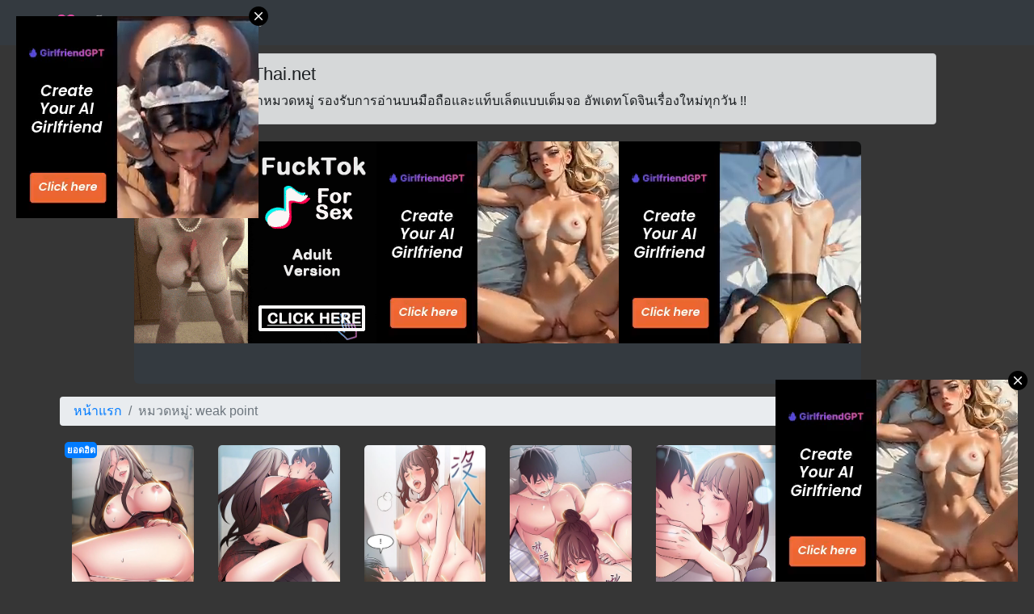

--- FILE ---
content_type: text/html; charset=UTF-8
request_url: https://hentaithai.net/forum/index.php?action=tags&tagid=2161
body_size: 4120
content:
<!DOCTYPE html>
<html lang="en">
<head>
    <link rel="stylesheet" type="text/css" href="//hentaithai.net/forum/Themes/theme_2018/css/bootstrap.min.css" />
    <link rel="stylesheet" type="text/css" href="//hentaithai.net/forum/Themes/theme_2018/css/index.css?v=4" />
    <script src="//hentaithai.net/forum/Themes/theme_2018/scripts/jquery-slim.min.js" crossorigin="anonymous"></script>
    <script src="//hentaithai.net/forum/Themes/theme_2018/scripts/popper.min.js" crossorigin="anonymous"></script>
    <script src="//hentaithai.net/forum/Themes/theme_2018/scripts/bootstrap.min.js" crossorigin="anonymous"></script>
    <script async src="https://apis.google.com/js/platform.js">window.___gcfg = { lang: 'en-US' };</script>
	<script async src="https://www.googletagmanager.com/gtag/js?id=UA-152901506-9"></script>
	<script type="text/javascript">
		window.dataLayer = window.dataLayer || [];
		function gtag(){dataLayer.push(arguments);}
		gtag('js', new Date());
		gtag('config', 'UA-152901506-9');
	</script>
	<meta http-equiv="Content-Type" content="text/html; charset=UTF-8" />
	<meta name="viewport" content="width=device-width, initial-scale=1, shrink-to-fit=no">
	<title>โดจินเฉพาะหมวดหมู่: weak point | Read H-Doujin: HentaiThai.net</title>
	<meta name="description" content="อ่าน: ขยี้จุดอ่อน 54, ขยี้จุดอ่อน 53, ขยี้จุดอ่อน 52, ขยี้จุดอ่อน 51, ขยี้จุดอ่อน 50, ขยี้จุดอ่อน 49, ขยี้จุดอ่อน 48, ขยี้จุดอ่อน 47, ขยี้จุดอ่อน 46, ขยี้จุดอ่อน 45, ขยี้จุดอ่อน 44, ขยี้จุดอ่อน 43, ขยี้จุดอ่อน 42, ขยี้จุดอ่อน 41, ขยี้จุดอ่อน 40, ขยี้จุดอ่อน 39, ขยี้จุดอ่อน 38, ขยี้จุดอ่อน 37, ขยี้จุดอ่อน 36, ขยี้จุดอ่อน 35, ขยี้จุดอ่อน 34, ขยี้จุดอ่อน 33, ขยี้จุดอ่อน 32, ขยี้จุดอ่อน 31"/>
	<meta name="keywords" content="อ่านโดจิน weak point, อัพเดท weak point ล่าสุด, weak point แปลไทย, ดาวน์โหลด weak point"/>
	<meta name="robots" content="all"/>
	<meta name="resource-type" content="document"/>
	<meta name="audience" content="all"/>
	<meta name="rating" content="general"/>
	<meta http-equiv="content-language" content="th"/>
	<meta name="geo.country" content="th"/>
	<meta name="distribution" content="global"/>
	<meta name="revisit-after" content="1 days"/>
	<meta name="geo.placename" content="Thailand"/>
	<meta name="twitter:card" content="summary"/>
	<meta name="twitter:site" content="@ThaiDoujin"/>
	<meta name="twitter:title" content="โดจินเฉพาะหมวดหมู่: weak point | Read H-Doujin: HentaiThai.net"/>
	<meta name="twitter:description" content="อ่าน: ขยี้จุดอ่อน 54, ขยี้จุดอ่อน 53, ขยี้จุดอ่อน 52, ขยี้จุดอ่อน 51, ขยี้จุดอ่อน 50, ขยี้จุดอ่อน 49, ขยี้จุดอ่อน 48, ขยี้จุดอ่อน 47, ขยี้จุดอ่อน 46, ขยี้จุดอ่อน 45, ขยี้จุดอ่อน 44, ขยี้จุดอ่อน 43, ขยี้จุดอ่อน 42, ขยี้จุดอ่อน 41, ขยี้จุดอ่อน 40, ขยี้จุดอ่อน 39, ขยี้จุดอ่อน 38, ขยี้จุดอ่อน 37, ขยี้จุดอ่อน 36, ขยี้จุดอ่อน 35, ขยี้จุดอ่อน 34, ขยี้จุดอ่อน 33, ขยี้จุดอ่อน 32, ขยี้จุดอ่อน 31"/>
	<meta name="twitter:image" content="https://s1.hentaithai.net/image/2020/2020-12-27/[BT][HENTAITHAI.COM]__014182__001(ODI).jpg"/>
	<meta property="og:url" content="https://hentaithai.net/forum/index.php?action=tags&tagid=2161"/>
	<meta property="og:title" content="โดจินเฉพาะหมวดหมู่: weak point | Read H-Doujin: HentaiThai.net" />
	<meta property="og:site_name" content="โดจินแปลไทย (HentaiThai.net)"/>
	<meta property="og:description" content="อ่าน: ขยี้จุดอ่อน 54, ขยี้จุดอ่อน 53, ขยี้จุดอ่อน 52, ขยี้จุดอ่อน 51, ขยี้จุดอ่อน 50, ขยี้จุดอ่อน 49, ขยี้จุดอ่อน 48, ขยี้จุดอ่อน 47, ขยี้จุดอ่อน 46, ขยี้จุดอ่อน 45, ขยี้จุดอ่อน 44, ขยี้จุดอ่อน 43, ขยี้จุดอ่อน 42, ขยี้จุดอ่อน 41, ขยี้จุดอ่อน 40, ขยี้จุดอ่อน 39, ขยี้จุดอ่อน 38, ขยี้จุดอ่อน 37, ขยี้จุดอ่อน 36, ขยี้จุดอ่อน 35, ขยี้จุดอ่อน 34, ขยี้จุดอ่อน 33, ขยี้จุดอ่อน 32, ขยี้จุดอ่อน 31" />
	<meta property="og:type" content="website" />
	<meta property="og:locale" content="th_TH" />
	<meta property="og:image" content="https://s1.hentaithai.net/image/2020/2020-12-27/[BT][HENTAITHAI.COM]__014182__001(ODI).jpg" />
	<meta property="fb:app_id" content="317695515699580" />
	<link rel="shortcut icon" type="image/x-icon" href="https://s1.hentaithai.net/image/other/favicon.ico"/>
	<link rel="apple-touch-icon" href="https://s1.hentaithai.net/image/other/apple-touch-icon.png" />
	<link rel="apple-touch-icon" sizes="57x57" href="https://s1.hentaithai.net/image/other/apple-touch-icon-57x57.png" />
	<link rel="apple-touch-icon" sizes="72x72" href="https://s1.hentaithai.net/image/other/apple-touch-icon-72x72.png" />
	<link rel="apple-touch-icon" sizes="76x76" href="https://s1.hentaithai.net/image/other/apple-touch-icon-76x76.png" />
	<link rel="apple-touch-icon" sizes="114x114" href="https://s1.hentaithai.net/image/other/apple-touch-icon-114x114.png" />
	<link rel="apple-touch-icon" sizes="120x120" href="https://s1.hentaithai.net/image/other/apple-touch-icon-120x120.png" />
	<link rel="apple-touch-icon" sizes="144x144" href="https://s1.hentaithai.net/image/other/apple-touch-icon-144x144.png" />
	<link rel="apple-touch-icon" sizes="152x152" href="https://s1.hentaithai.net/image/other/apple-touch-icon-152x152.png" />
	<link rel="apple-touch-icon-precomposed.png" href="https://s1.hentaithai.net/image/other/apple-touch-icon.png" />
	<link rel="canonical" href="https://HentaiThai.net/forum/index.php?action=tags&tagid=2161">
	<link rel="help" href="//hentaithai.net/forum/index.php?action=help" />
	<link rel="search" href="https://www.google.co.th/cse/publicurl?cx=003772632849311655372:vrxjurxumkq" />
	<link rel="contents" href="//hentaithai.net/forum/index.php" />
	<link rel="alternate" type="application/rss+xml" title="ไม่หื่นจริง อยู่ไม่ได้ - RSS" href="//hentaithai.net/forum/index.php?type=rss;action=.xml" />
</head>
<body>
	<nav class="navbar navbar-expand navbar-dark bg-dark">
		<div class="container">
			<a class="navbar-brand" href="//HentaiThai.net" title="หน้าแรกของ HentaiThai.net">
				<img alt="Brand" src="https://s1.hentaithai.net/image/other/favicon_24.ico" />
			</a>
			<div class="collapse navbar-collapse" id="navbarTogglerDemo03">
				<ul class="navbar-nav mr-auto mt-2 mt-lg-0">
					<li class="nav-item">
						<a class="nav-link" href="https://doujin-th.net" title="อ่านโดจิน" target="_blank">โดจิน</a>
					</li>
					<li class="nav-item">
						<a class="nav-link" href="//hentaithai.net/forum/index.php/tag-8" title="Random Hentai Doujin" target="_blank">Random</a>
					</li>
					<li class="nav-item">
						<a class="nav-link" href="https://mydoujin.net/how-to-send-file/" target="_blank" title="ฝากลงงานแปลไทย">ฝากลงงาน</a>
					</li>
				</ul>
			</div>
		</div>
	</nav>
	
	<div class="container">
		<div style="margin-left:4px; width:95%">
			<div class="row" style="margin-top:10px">	
				<div class="col-12 alert alert-dark" role="alert" style="padding-bottom:0px">
					<h1 style="font-size:140%" class="alert-heading">โดจินแปลไทย - HentaiThai.net</h1>
					<p>คลังโดจินกว่าหมื่นเรื่องพร้อมแยกหมวดหมู่ รองรับการอ่านบนมือถือและแท็บเล็ตแบบเต็มจอ อัพเดทโดจินเรื่องใหม่ทุกวัน !!</p>
				</div>
			</div>
			<div class="row" style="margin-top:5px; margin-bottom:15px;" align="center">
                <div class="banner-viewport">
                    <div class="banner-content">
						<script async type="application/javascript" src="https://a.magsrv.com/ad-provider.js"></script> 
						<ins class="eas6a97888e38" data-zoneid="5817840" data-sub="10000000"></ins>
						<script>(AdProvider = window.AdProvider || []).push({"serve": {}});</script>
					</div>
				</div>
			</div>
	<div class="row">
		<ol class="breadcrumb col-12" style="padding:6px 0 6px 17px; margin:1px 0 17px 0;">
			<li class="breadcrumb-item"><a href="https://HentaiThai.net" title="หน้าแรกของ HentaiThai.net">หน้าแรก</a></li>
			<li class="breadcrumb-item active"><h2 class="font_name">หมวดหมู่: weak point</h2></li>
		</ol>
		<style type="text/css">
			.post_1 {
				background-image:url('https://s1.hentaithai.net/image/2020/2020-12-27/[BT][HENTAITHAI.COM]__014182__001(ODI).jpg');
			}
			.post_1:hover {
				background-image:url('https://s1.hentaithai.net/image/2020/2020-12-27/[BT][HENTAITHAI.COM]__014182__005(MTA).jpg');
			}
		</style>
		<a class="col-6 col-sm-4 col-md-3 col-lg-2" style="text-decoration:none;" target="_blank" href="//hentaithai.net/forum/index.php?topic=25303.0" title="ขยี้จุดอ่อน 54 - Weak Point Ch.54">
			<div class="embed-responsive post_1 doujin_post" >
				<div class="doujin_post_h">
				</div>
				<div class="doujin_frame">
					<div class="doujin_frame_h">
						<h3 class="font_name">ขยี้จุดอ่อน 54</h3>
					</div>
				</div>
			</div>
			<div class="doujin_p_tag"><span class="doujin_tag doujin_t_blue">ยอดฮิต</span></div>
		</a>
		<style type="text/css">
			.post_2 {
				background-image:url('https://s1.hentaithai.net/image/2020/2020-12-24/[BT][HENTAITHAI.COM]__014142__001(NDI).jpg');
			}
			.post_2:hover {
				background-image:url('https://s1.hentaithai.net/image/2020/2020-12-24/[BT][HENTAITHAI.COM]__014142__002(ODQ).jpg');
			}
		</style>
		<a class="col-6 col-sm-4 col-md-3 col-lg-2" style="text-decoration:none;" target="_blank" href="//hentaithai.net/forum/index.php?topic=25285.0" title="ขยี้จุดอ่อน 53 - Weak Point Ch.53">
			<div class="embed-responsive post_2 doujin_post" >
				<div class="doujin_post_h">
				</div>
				<div class="doujin_frame">
					<div class="doujin_frame_h">
						<h3 class="font_name">ขยี้จุดอ่อน 53</h3>
					</div>
				</div>
			</div>
		</a>
		<style type="text/css">
			.post_3 {
				background-image:url('https://s1.hentaithai.net/image/2020/2020-12-24/[BT][HENTAITHAI.COM]__014141__001(NDE).jpg');
			}
			.post_3:hover {
				background-image:url('https://s1.hentaithai.net/image/2020/2020-12-24/[BT][HENTAITHAI.COM]__014141__005(MDU).jpg');
			}
		</style>
		<a class="col-6 col-sm-4 col-md-3 col-lg-2" style="text-decoration:none;" target="_blank" href="//hentaithai.net/forum/index.php?topic=25270.0" title="ขยี้จุดอ่อน 52 - Weak Point Ch.52">
			<div class="embed-responsive post_3 doujin_post" >
				<div class="doujin_post_h">
				</div>
				<div class="doujin_frame">
					<div class="doujin_frame_h">
						<h3 class="font_name">ขยี้จุดอ่อน 52</h3>
					</div>
				</div>
			</div>
		</a>
		<style type="text/css">
			.post_4 {
				background-image:url('https://s1.hentaithai.net/image/2020/2020-11-29/[BT][HENTAITHAI.COM]__013899__001(OTk).jpg');
			}
			.post_4:hover {
				background-image:url('https://s1.hentaithai.net/image/2020/2020-11-29/[BT][HENTAITHAI.COM]__013899__004(OTY).jpg');
			}
		</style>
		<a class="col-6 col-sm-4 col-md-3 col-lg-2" style="text-decoration:none;" target="_blank" href="//hentaithai.net/forum/index.php?topic=25036.0" title="ขยี้จุดอ่อน 51 - Weak Point Ch.51">
			<div class="embed-responsive post_4 doujin_post" >
				<div class="doujin_post_h">
				</div>
				<div class="doujin_frame">
					<div class="doujin_frame_h">
						<h3 class="font_name">ขยี้จุดอ่อน 51</h3>
					</div>
				</div>
			</div>
		</a>
		<style type="text/css">
			.post_5 {
				background-image:url('https://s1.hentaithai.net/image/2020/2020-11-14/[BT][HENTAITHAI.COM]__013712__001(MTI).jpg');
			}
			.post_5:hover {
				background-image:url('https://s1.hentaithai.net/image/2020/2020-11-14/[BT][HENTAITHAI.COM]__013712__002(MjQ).jpg');
			}
		</style>
		<a class="col-6 col-sm-4 col-md-3 col-lg-2" style="text-decoration:none;" target="_blank" href="//hentaithai.net/forum/index.php?topic=24909.0" title="ขยี้จุดอ่อน 50 - Weak Point Ch.50">
			<div class="embed-responsive post_5 doujin_post" >
				<div class="doujin_post_h">
				</div>
				<div class="doujin_frame">
					<div class="doujin_frame_h">
						<h3 class="font_name">ขยี้จุดอ่อน 50</h3>
					</div>
				</div>
			</div>
		</a>
		<style type="text/css">
			.post_6 {
				background-image:url('https://s1.hentaithai.net/image/2020/2020-10-31/[BT][HENTAITHAI.COM]__013515__001(MTU).jpg');
			}
			.post_6:hover {
				background-image:url('https://s1.hentaithai.net/image/2020/2020-10-31/[BT][HENTAITHAI.COM]__013515__002(MzA).jpg');
			}
		</style>
		<a class="col-6 col-sm-4 col-md-3 col-lg-2" style="text-decoration:none;" target="_blank" href="//hentaithai.net/forum/index.php?topic=24773.0" title="ขยี้จุดอ่อน 49 - [Husky Team (Gyou)] Weak Point Ch.49">
			<div class="embed-responsive post_6 doujin_post" >
				<div class="doujin_post_h">
				</div>
				<div class="doujin_frame">
					<div class="doujin_frame_h">
						<h3 class="font_name">ขยี้จุดอ่อน 49</h3>
					</div>
				</div>
			</div>
		</a>
		<style type="text/css">
			.post_7 {
				background-image:url('https://s1.hentaithai.net/image/2020/2020-10-27/[BT][HENTAITHAI.COM]__013512__001(MTI).jpg');
			}
			.post_7:hover {
				background-image:url('https://s1.hentaithai.net/image/2020/2020-10-27/[BT][HENTAITHAI.COM]__013512__005(NjA).jpg');
			}
		</style>
		<a class="col-6 col-sm-4 col-md-3 col-lg-2" style="text-decoration:none;" target="_blank" href="//hentaithai.net/forum/index.php?topic=24741.0" title="ขยี้จุดอ่อน 48 - [Husky Team (Gyou)] Weak Point Ch.48">
			<div class="embed-responsive post_7 doujin_post" >
				<div class="doujin_post_h">
				</div>
				<div class="doujin_frame">
					<div class="doujin_frame_h">
						<h3 class="font_name">ขยี้จุดอ่อน 48</h3>
					</div>
				</div>
			</div>
			<div class="doujin_p_tag"><span class="doujin_tag doujin_t_blue">ยอดฮิต</span></div>
		</a>
		<style type="text/css">
			.post_8 {
				background-image:url('https://s1.hentaithai.net/image/2020/2020-10-17/[BT][HENTAITHAI.COM]__013435__001(MzU).jpg');
			}
			.post_8:hover {
				background-image:url('https://s1.hentaithai.net/image/2020/2020-10-17/[BT][HENTAITHAI.COM]__013435__005(NzU).jpg');
			}
		</style>
		<a class="col-6 col-sm-4 col-md-3 col-lg-2" style="text-decoration:none;" target="_blank" href="//hentaithai.net/forum/index.php?topic=24641.0" title="ขยี้จุดอ่อน 47 - [Husky Team (Gyou)] Weak Point Ch.47">
			<div class="embed-responsive post_8 doujin_post" >
				<div class="doujin_post_h">
				</div>
				<div class="doujin_frame">
					<div class="doujin_frame_h">
						<h3 class="font_name">ขยี้จุดอ่อน 47</h3>
					</div>
				</div>
			</div>
		</a>
		<style type="text/css">
			.post_9 {
				background-image:url('https://s1.hentaithai.net/image/2020/2020-09-29/[BT][HENTAITHAI.COM]__013293__001(OTM).jpg');
			}
			.post_9:hover {
				background-image:url('https://s1.hentaithai.net/image/2020/2020-09-29/[BT][HENTAITHAI.COM]__013293__005(NjU).jpg');
			}
		</style>
		<a class="col-6 col-sm-4 col-md-3 col-lg-2" style="text-decoration:none;" target="_blank" href="//hentaithai.net/forum/index.php?topic=24491.0" title="ขยี้จุดอ่อน 46 - [Husky Team (Gyou)] Weak Point Ch.46">
			<div class="embed-responsive post_9 doujin_post" >
				<div class="doujin_post_h">
				</div>
				<div class="doujin_frame">
					<div class="doujin_frame_h">
						<h3 class="font_name">ขยี้จุดอ่อน 46</h3>
					</div>
				</div>
			</div>
			<div class="doujin_p_tag"><span class="doujin_tag doujin_t_blue">ยอดฮิต</span></div>
		</a>
		<style type="text/css">
			.post_10 {
				background-image:url('https://s1.hentaithai.net/image/2020/2020-08-22/[BT][HENTAITHAI.COM]__012911__001(MTE).jpg');
			}
			.post_10:hover {
				background-image:url('https://s1.hentaithai.net/image/2020/2020-08-22/[BT][HENTAITHAI.COM]__012911__003(MzM).jpg');
			}
		</style>
		<a class="col-6 col-sm-4 col-md-3 col-lg-2" style="text-decoration:none;" target="_blank" href="//hentaithai.net/forum/index.php?topic=24132.0" title="ขยี้จุดอ่อน 45 - [Husky Team (Gyou)] Weak Point Ch.45">
			<div class="embed-responsive post_10 doujin_post" >
				<div class="doujin_post_h">
				</div>
				<div class="doujin_frame">
					<div class="doujin_frame_h">
						<h3 class="font_name">ขยี้จุดอ่อน 45</h3>
					</div>
				</div>
			</div>
			<div class="doujin_p_tag"><span class="doujin_tag doujin_t_blue">ยอดฮิต</span></div>
		</a>
		<style type="text/css">
			.post_11 {
				background-image:url('https://s1.hentaithai.net/image/2020/2020-08-14/[BT][HENTAITHAI.COM]__012869__001(Njk).jpg');
			}
			.post_11:hover {
				background-image:url('https://s1.hentaithai.net/image/2020/2020-08-14/[BT][HENTAITHAI.COM]__012869__004(NzY).jpg');
			}
		</style>
		<a class="col-6 col-sm-4 col-md-3 col-lg-2" style="text-decoration:none;" target="_blank" href="//hentaithai.net/forum/index.php?topic=24053.0" title="ขยี้จุดอ่อน 44 - [Husky Team (Gyou)] Weak Point Ch.44">
			<div class="embed-responsive post_11 doujin_post" >
				<div class="doujin_post_h">
				</div>
				<div class="doujin_frame">
					<div class="doujin_frame_h">
						<h3 class="font_name">ขยี้จุดอ่อน 44</h3>
					</div>
				</div>
			</div>
		</a>
		<style type="text/css">
			.post_12 {
				background-image:url('https://s1.hentaithai.net/image/2020/2020-08-12/[BT][HENTAITHAI.COM]__012804__001(MDQ).jpg');
			}
			.post_12:hover {
				background-image:url('https://s1.hentaithai.net/image/2020/2020-08-12/[BT][HENTAITHAI.COM]__012804__003(MTI).jpg');
			}
		</style>
		<a class="col-6 col-sm-4 col-md-3 col-lg-2" style="text-decoration:none;" target="_blank" href="//hentaithai.net/forum/index.php?topic=24038.0" title="ขยี้จุดอ่อน 43 - [Husky Team (Gyou)] Weak Point Ch.43">
			<div class="embed-responsive post_12 doujin_post" >
				<div class="doujin_post_h">
				</div>
				<div class="doujin_frame">
					<div class="doujin_frame_h">
						<h3 class="font_name">ขยี้จุดอ่อน 43</h3>
					</div>
				</div>
			</div>
		</a>
		<style type="text/css">
			.post_13 {
				background-image:url('https://s1.hentaithai.net/image/2020/2020-08-08/[BT][HENTAITHAI.COM]__012773__001(NzM).jpg');
			}
			.post_13:hover {
				background-image:url('https://s1.hentaithai.net/image/2020/2020-08-08/[BT][HENTAITHAI.COM]__012773__005(NjU).jpg');
			}
		</style>
		<a class="col-6 col-sm-4 col-md-3 col-lg-2" style="text-decoration:none;" target="_blank" href="//hentaithai.net/forum/index.php?topic=23999.0" title="ขยี้จุดอ่อน 42 - [Husky Team (Gyou)] Weak Point Ch.42">
			<div class="embed-responsive post_13 doujin_post" >
				<div class="doujin_post_h">
				</div>
				<div class="doujin_frame">
					<div class="doujin_frame_h">
						<h3 class="font_name">ขยี้จุดอ่อน 42</h3>
					</div>
				</div>
			</div>
			<div class="doujin_p_tag"><span class="doujin_tag doujin_t_blue">ยอดฮิต</span></div>
		</a>
		<style type="text/css">
			.post_14 {
				background-image:url('https://s1.hentaithai.net/image/2020/2020-08-06/[BT][HENTAITHAI.COM]__012772__001(NzI).jpg');
			}
			.post_14:hover {
				background-image:url('https://s1.hentaithai.net/image/2020/2020-08-06/[BT][HENTAITHAI.COM]__012772__003(MTY).jpg');
			}
		</style>
		<a class="col-6 col-sm-4 col-md-3 col-lg-2" style="text-decoration:none;" target="_blank" href="//hentaithai.net/forum/index.php?topic=23983.0" title="ขยี้จุดอ่อน 41 - [Husky Team (Gyou)] Weak Point Ch.41">
			<div class="embed-responsive post_14 doujin_post" >
				<div class="doujin_post_h">
				</div>
				<div class="doujin_frame">
					<div class="doujin_frame_h">
						<h3 class="font_name">ขยี้จุดอ่อน 41</h3>
					</div>
				</div>
			</div>
			<div class="doujin_p_tag"><span class="doujin_tag doujin_t_blue">ยอดฮิต</span></div>
		</a>
		<style type="text/css">
			.post_15 {
				background-image:url('https://s1.hentaithai.net/image/2020/2020-08-04/[BT][HENTAITHAI.COM]__012750__001(NTA).jpg');
			}
			.post_15:hover {
				background-image:url('https://s1.hentaithai.net/image/2020/2020-08-04/[BT][HENTAITHAI.COM]__012750__005(NTA).jpg');
			}
		</style>
		<a class="col-6 col-sm-4 col-md-3 col-lg-2" style="text-decoration:none;" target="_blank" href="//hentaithai.net/forum/index.php?topic=23970.0" title="ขยี้จุดอ่อน 40 - [Husky Team (Gyou)] Weak Point Ch.40">
			<div class="embed-responsive post_15 doujin_post" >
				<div class="doujin_post_h">
				</div>
				<div class="doujin_frame">
					<div class="doujin_frame_h">
						<h3 class="font_name">ขยี้จุดอ่อน 40</h3>
					</div>
				</div>
			</div>
		</a>
		<style type="text/css">
			.post_16 {
				background-image:url('https://s1.hentaithai.net/image/2020/2020-08-01/[BT][HENTAITHAI.COM]__012727__001(Mjc).jpg');
			}
			.post_16:hover {
				background-image:url('https://s1.hentaithai.net/image/2020/2020-08-01/[BT][HENTAITHAI.COM]__012727__004(MDg).jpg');
			}
		</style>
		<a class="col-6 col-sm-4 col-md-3 col-lg-2" style="text-decoration:none;" target="_blank" href="//hentaithai.net/forum/index.php?topic=23945.0" title="ขยี้จุดอ่อน 39 - [Husky Team (Gyou)] Weak Point Ch.39">
			<div class="embed-responsive post_16 doujin_post" >
				<div class="doujin_post_h">
				</div>
				<div class="doujin_frame">
					<div class="doujin_frame_h">
						<h3 class="font_name">ขยี้จุดอ่อน 39</h3>
					</div>
				</div>
			</div>
		</a>
		<style type="text/css">
			.post_17 {
				background-image:url('https://s1.hentaithai.net/image/2020/2020-07-31/[BT][HENTAITHAI.COM]__012720__001(MjA).jpg');
			}
			.post_17:hover {
				background-image:url('https://s1.hentaithai.net/image/2020/2020-07-31/[BT][HENTAITHAI.COM]__012720__004(ODA).jpg');
			}
		</style>
		<a class="col-6 col-sm-4 col-md-3 col-lg-2" style="text-decoration:none;" target="_blank" href="//hentaithai.net/forum/index.php?topic=23940.0" title="ขยี้จุดอ่อน 38 - [Husky Team (Gyou)] Weak Point Ch.38">
			<div class="embed-responsive post_17 doujin_post" >
				<div class="doujin_post_h">
				</div>
				<div class="doujin_frame">
					<div class="doujin_frame_h">
						<h3 class="font_name">ขยี้จุดอ่อน 38</h3>
					</div>
				</div>
			</div>
			<div class="doujin_p_tag"><span class="doujin_tag doujin_t_blue">ยอดฮิต</span></div>
		</a>
		<style type="text/css">
			.post_18 {
				background-image:url('https://s1.hentaithai.net/image/2020/2020-07-27/[BT][HENTAITHAI.COM]__012705__001(MDU).jpg');
			}
			.post_18:hover {
				background-image:url('https://s1.hentaithai.net/image/2020/2020-07-27/[BT][HENTAITHAI.COM]__012705__004(MjA).jpg');
			}
		</style>
		<a class="col-6 col-sm-4 col-md-3 col-lg-2" style="text-decoration:none;" target="_blank" href="//hentaithai.net/forum/index.php?topic=23919.0" title="ขยี้จุดอ่อน 37 - [Husky Team (Gyou)] Weak Point Ch.37">
			<div class="embed-responsive post_18 doujin_post" >
				<div class="doujin_post_h">
				</div>
				<div class="doujin_frame">
					<div class="doujin_frame_h">
						<h3 class="font_name">ขยี้จุดอ่อน 37</h3>
					</div>
				</div>
			</div>
			<div class="doujin_p_tag"><span class="doujin_tag doujin_t_blue">ยอดฮิต</span></div>
		</a>
		<style type="text/css">
			.post_19 {
				background-image:url('https://s1.hentaithai.net/image/2020/2020-07-27/[BT][HENTAITHAI.COM]__012704__001(MDQ).jpg');
			}
			.post_19:hover {
				background-image:url('https://s1.hentaithai.net/image/2020/2020-07-27/[BT][HENTAITHAI.COM]__012704__003(MTI).jpg');
			}
		</style>
		<a class="col-6 col-sm-4 col-md-3 col-lg-2" style="text-decoration:none;" target="_blank" href="//hentaithai.net/forum/index.php?topic=23903.0" title="ขยี้จุดอ่อน 36 - [Husky Team (Gyou)] Weak Point Ch.36">
			<div class="embed-responsive post_19 doujin_post" >
				<div class="doujin_post_h">
				</div>
				<div class="doujin_frame">
					<div class="doujin_frame_h">
						<h3 class="font_name">ขยี้จุดอ่อน 36</h3>
					</div>
				</div>
			</div>
			<div class="doujin_p_tag"><span class="doujin_tag doujin_t_blue">ยอดฮิต</span></div>
		</a>
		<style type="text/css">
			.post_20 {
				background-image:url('https://s1.hentaithai.net/image/2020/2020-07-23/[BT][HENTAITHAI.COM]__012680__001(ODA).jpg');
			}
			.post_20:hover {
				background-image:url('https://s1.hentaithai.net/image/2020/2020-07-23/[BT][HENTAITHAI.COM]__012680__005(MDA).jpg');
			}
		</style>
		<a class="col-6 col-sm-4 col-md-3 col-lg-2" style="text-decoration:none;" target="_blank" href="//hentaithai.net/forum/index.php?topic=23877.0" title="ขยี้จุดอ่อน 35 - [Husky Team (Gyou)] Weak Point Ch.35">
			<div class="embed-responsive post_20 doujin_post" >
				<div class="doujin_post_h">
				</div>
				<div class="doujin_frame">
					<div class="doujin_frame_h">
						<h3 class="font_name">ขยี้จุดอ่อน 35</h3>
					</div>
				</div>
			</div>
		</a>
		<style type="text/css">
			.post_21 {
				background-image:url('https://s1.hentaithai.net/image/2020/2020-07-21/[BT][HENTAITHAI.COM]__012670__001(NzA).jpg');
			}
			.post_21:hover {
				background-image:url('https://s1.hentaithai.net/image/2020/2020-07-21/[BT][HENTAITHAI.COM]__012670__005(NTA).jpg');
			}
		</style>
		<a class="col-6 col-sm-4 col-md-3 col-lg-2" style="text-decoration:none;" target="_blank" href="//hentaithai.net/forum/index.php?topic=23860.0" title="ขยี้จุดอ่อน 34 - [Husky Team (Gyou)] Weak Point Ch.34">
			<div class="embed-responsive post_21 doujin_post" >
				<div class="doujin_post_h">
				</div>
				<div class="doujin_frame">
					<div class="doujin_frame_h">
						<h3 class="font_name">ขยี้จุดอ่อน 34</h3>
					</div>
				</div>
			</div>
		</a>
		<style type="text/css">
			.post_22 {
				background-image:url('https://s1.hentaithai.net/image/2020/2020-07-19/[BT][HENTAITHAI.COM]__012664__001(NjQ).jpg');
			}
			.post_22:hover {
				background-image:url('https://s1.hentaithai.net/image/2020/2020-07-19/[BT][HENTAITHAI.COM]__012664__003(OTI).jpg');
			}
		</style>
		<a class="col-6 col-sm-4 col-md-3 col-lg-2" style="text-decoration:none;" target="_blank" href="//hentaithai.net/forum/index.php?topic=23855.0" title="ขยี้จุดอ่อน 33 - [Husky Team (Gyou)] Weak Point Ch.33">
			<div class="embed-responsive post_22 doujin_post" >
				<div class="doujin_post_h">
				</div>
				<div class="doujin_frame">
					<div class="doujin_frame_h">
						<h3 class="font_name">ขยี้จุดอ่อน 33</h3>
					</div>
				</div>
			</div>
			<div class="doujin_p_tag"><span class="doujin_tag doujin_t_blue">ยอดฮิต</span></div>
		</a>
		<style type="text/css">
			.post_23 {
				background-image:url('https://s1.hentaithai.net/image/2020/2020-07-17/[BT][HENTAITHAI.COM]__012652__001(NTI).jpg');
			}
			.post_23:hover {
				background-image:url('https://s1.hentaithai.net/image/2020/2020-07-17/[BT][HENTAITHAI.COM]__012652__004(MDg).jpg');
			}
		</style>
		<a class="col-6 col-sm-4 col-md-3 col-lg-2" style="text-decoration:none;" target="_blank" href="//hentaithai.net/forum/index.php?topic=23844.0" title="ขยี้จุดอ่อน 32 - [Husky Team (Gyou)] Weak Point Ch.32">
			<div class="embed-responsive post_23 doujin_post" >
				<div class="doujin_post_h">
				</div>
				<div class="doujin_frame">
					<div class="doujin_frame_h">
						<h3 class="font_name">ขยี้จุดอ่อน 32</h3>
					</div>
				</div>
			</div>
			<div class="doujin_p_tag"><span class="doujin_tag doujin_t_blue">ยอดฮิต</span></div>
		</a>
		<style type="text/css">
			.post_24 {
				background-image:url('https://s1.hentaithai.net/image/2020/2020-07-15/[BT][HENTAITHAI.COM]__012625__001(MjU).jpg');
			}
			.post_24:hover {
				background-image:url('https://s1.hentaithai.net/image/2020/2020-07-15/[BT][HENTAITHAI.COM]__012625__004(MDA).jpg');
			}
		</style>
		<a class="col-6 col-sm-4 col-md-3 col-lg-2" style="text-decoration:none;" target="_blank" href="//hentaithai.net/forum/index.php?topic=23835.0" title="ขยี้จุดอ่อน 31 - [Husky Team (Gyou)] Weak Point Ch.31">
			<div class="embed-responsive post_24 doujin_post" >
				<div class="doujin_post_h">
				</div>
				<div class="doujin_frame">
					<div class="doujin_frame_h">
						<h3 class="font_name">ขยี้จุดอ่อน 31</h3>
					</div>
				</div>
			</div>
			<div class="doujin_p_tag"><span class="doujin_tag doujin_t_blue">ยอดฮิต</span></div>
		</a>
		<div class="col-12">
			<div class="row" style="margin: 20px 0 50px 0;">
				<div class="col-4" align="right">
					<button style="width:100%" type="button" class="btn btn-secondary" disabled="disabled"><span aria-hidden="true">&larr;</span> ใหม่กว่า</button>
				</div>
				<div class="col-4">
					<select class="form-control" onchange="location = this.options[this.selectedIndex].value;">
						<option value="//hentaithai.net/forum/index.php?action=tags&tagid=2161" selected>1</option>
						<option value="//hentaithai.net/forum/index.php?action=tags&tagid=2161&start=24">2</option>
						<option value="//hentaithai.net/forum/index.php?action=tags&tagid=2161&start=48">3</option>
					</select>
				</div>
				<div class="col-4">
					<button style="width:100%" type="button" class="btn btn-secondary" onclick="location.href='//hentaithai.net/forum/index.php?action=tags&tagid=2161&start=24'">เก่ากว่า <span aria-hidden="true">&rarr;</span></button>
				</div>
			</div>
		</div>
	</div>
		</div>
	</div>
	<script async type="application/javascript" src="https://a.magsrv.com/ad-provider.js"></script> 
	<ins class="eas6a97888e" data-zoneid="5818258" data-sub="10000000"></ins>
	<script>(AdProvider = window.AdProvider || []).push({"serve": {}});</script>
	<script async type="application/javascript" src="https://a.magsrv.com/ad-provider.js"></script> 
	<ins class="eas6a97888e" data-zoneid="5818260" data-sub="10000000"></ins>
	<script>(AdProvider = window.AdProvider || []).push({"serve": {}});</script>
	<script async type="application/javascript" src="https://a.pemsrv.com/ad-provider.js"></script> 
	<ins class="eas6a97888e35" data-zoneid="5817892" data-sub="10000000"></ins> 
	<script>(AdProvider = window.AdProvider || []).push({"serve": {}});</script>
	<script async type="application/javascript" src="https://a.pemsrv.com/ad-provider.js"></script> 
	<ins class="eas6a97888e33" data-zoneid="5817894" data-sub="10000000"></ins> 
	<script>(AdProvider = window.AdProvider || []).push({"serve": {}});</script>
<script>(function(){function c(){var b=a.contentDocument||a.contentWindow.document;if(b){var d=b.createElement('script');d.innerHTML="window.__CF$cv$params={r:'9c0f0e74097a983d',t:'MTc2ODkxNzE4OQ=='};var a=document.createElement('script');a.src='/cdn-cgi/challenge-platform/scripts/jsd/main.js';document.getElementsByTagName('head')[0].appendChild(a);";b.getElementsByTagName('head')[0].appendChild(d)}}if(document.body){var a=document.createElement('iframe');a.height=1;a.width=1;a.style.position='absolute';a.style.top=0;a.style.left=0;a.style.border='none';a.style.visibility='hidden';document.body.appendChild(a);if('loading'!==document.readyState)c();else if(window.addEventListener)document.addEventListener('DOMContentLoaded',c);else{var e=document.onreadystatechange||function(){};document.onreadystatechange=function(b){e(b);'loading'!==document.readyState&&(document.onreadystatechange=e,c())}}}})();</script><script defer src="https://static.cloudflareinsights.com/beacon.min.js/vcd15cbe7772f49c399c6a5babf22c1241717689176015" integrity="sha512-ZpsOmlRQV6y907TI0dKBHq9Md29nnaEIPlkf84rnaERnq6zvWvPUqr2ft8M1aS28oN72PdrCzSjY4U6VaAw1EQ==" data-cf-beacon='{"version":"2024.11.0","token":"c9f53a0aa1444005bfb94c68fbdff6ca","server_timing":{"name":{"cfCacheStatus":true,"cfEdge":true,"cfExtPri":true,"cfL4":true,"cfOrigin":true,"cfSpeedBrain":true},"location_startswith":null}}' crossorigin="anonymous"></script>
</body></html>

--- FILE ---
content_type: text/css
request_url: https://hentaithai.net/forum/Themes/theme_2018/css/index.css?v=4
body_size: 1281
content:
body {
	background-color: #363636;
	font-family: 'Prompt', sans-serif
}

.doujin_link {
	text-decoration: none
}

.doujin_post {
	margin: 7px 0px 7px 0px;
	background-color: white;
	border-radius: 5px;
	background-size: 100% auto;
	background-repeat: no-repeat;
	transition: all .3s ease;
	background-position-y: -5px
}

.doujin_post_h {
	padding-top: 140%
}

.doujin_post_h2 {
	padding-top: 150%
}

.doujin_p_tag {
	position: absolute;
	top: 0px;
	margin-left: 1px
}

.doujin_tag {
	padding: 2px;
	font-size: 70%;
	border-radius: 5px;
	font-weight: bold;
	display: inline-block;
	width: 40px;
	text-align: center;
	margin-left: -10px;
}

.doujin_t_red {
	color: white;
	background-color: rgba(219, 36, 36, 1)
}

.doujin_t_blue {
	color: white;
	background-color: rgba(0, 123, 255, 1)
}

.doujin_t_yellow {
	color: black;
	background-color: rgba(255, 193, 7, 1)
}

.doujin_t_green {
	color: white;
	background-color: rgba(23, 162, 184, 1)
}

.doujin_t_purple {
	color: black;
	background-color: rgba(222, 229, 255, 1)
}

.doujin_frame {
	width: 100%;
	position: absolute;
	bottom: 0px;
	background: rgba(242, 242, 242, .9);
	border-radius: 0 0 5px 5px
}

.doujin_post .doujin_frame_h {
	padding: 0 5px 0 5px;
	color: #007bff;
	overflow: hidden;
	white-space: nowrap;
	text-overflow: ellipsis
}

.doujin_post:hover .doujin_frame_h {
	color: blue;
	overflow: initial;
	white-space: initial;
	text-overflow: initial
}

.iframe-width {
	width: 294px;
	height: 36px
}

.iframe2-width {
	width: 350px;
	height: 250px
}

.iframe3-width {
	width: 294px;
	height: 62px
}

@media screen and (min-width:756px) {
	.iframe-width {
		width: 735px;
		height: 90px
	}
	.iframe2-width {
		width: 350px;
		height: 250px
	}
	.iframe3-width {
		width: 735px;
		height: 156px
	}
}

@media screen and (max-width:755px) {
	.iframe-width {
		width: 490px;
		height: 90px
	}
	.iframe2-width {
		width: 250px;
		height: 210px
	}
	.iframe3-width {
		width: 490px;
		height: 104px
	}
}

@media screen and (max-width:500px) {
	.iframe-width {
		width: 294px;
		height: 90px
	}
	.iframe2-width {
		width: 350px;
		height: 250px
	}
	.iframe3-width {
		width: 294px;
		height: 62px
	}
}

#doujin_p_like {
	position: absolute;
	top: 0px;
	right: 5px
}

.doujin_p_tag2 {
	position: absolute;
	top: 0px;
	margin-left: 1px
}

#doujin_p_like2 {
	position: absolute;
	top: 0px;
	right: 1px
}

.font_name {
	display: inline;
	font-size: 100%
}


/* for Ads */

@keyframes slideInFromRight {
	0% {
		transform: translateX(+100%);
	}
	75% {
		transform: translateX(+100%);
	}
	100% {
		transform: translateX(0);
	}
}

@keyframes slideInFromLeft {
	0% {
		transform: translateX(-100%);
	}
	75% {
		transform: translateX(-100%);
	}
	100% {
		transform: translateX(0);
	}
}

@keyframes slideInFromBottom {
	0% {
		transform: translateY(+100%);
	}
	75% {
		transform: translateY(+100%);
	}
	100% {
		transform: translateY(0);
	}
}

.sticky_frame {
	width: 366px;
	height: 205px;
}

.sticky_frame_right {
	position: fixed;
	right: 0px;
	bottom: 0px;
	z-index: 9999;
	animation: slideInFromRight 2s 1;
	-webkit-transition-duration: 0.3s;
	-moz-transition-duration: 1s;
	-o-transition-duration: 1s;
	transition-duration: 1s;
	cursor: pointer;
	background: rgba(0, 0, 0, 0.7);
	-webkit-tap-highlight-color: rgba(0, 0, 0, 0);
}

.sticky_frame_left {
	position: fixed;
	left: 0px;
	bottom: 0px;
	z-index: 9999;
	animation: slideInFromLeft 2s 1;
	-webkit-transition-duration: 0.3s;
	-moz-transition-duration: 1s;
	-o-transition-duration: 1s;
	transition-duration: 1s;
	cursor: pointer;
	background: rgba(0, 0, 0, 0.7);
	-webkit-tap-highlight-color: rgba(0, 0, 0, 0);
}

.sticky_frame_bottom {
	position: fixed;
	left: 50%;
	bottom: 0px;
	z-index: 9999;
	animation: slideInFromBottom 2s 1;
	-webkit-transition-duration: 0.3s;
	-moz-transition-duration: 1s;
	-o-transition-duration: 1s;
	transition-duration: 1s;
	cursor: pointer;
	background: rgba(0, 0, 0, 0.7);
	-webkit-tap-highlight-color: rgba(0, 0, 0, 0);
}

.sticky_frameiframe {
	pointer-events: none;
	width: 100%;
	height: 100%;
	display: block;
	margin: 0px auto;
}

.sticky_frame .close {
	pointer-events: auto;
	position: absolute;
	padding: 10px 15px;
	user-select: none;
	color: rgb(255, 255, 255);
	right: 0px;
	top: 0px;
	background: rgba(0, 0, 0, 0.7);
	cursor: pointer;
	z-index: 9999;
}

.sticky_frame:hover .close {
	background: rgba(0, 0, 0, 1);
}

.sticky_frame .close_text {
	position: relative;
	float: left;
	color: #FFFFFF;
	font-family: Arial, Helvetica, sans-serif;
	font-size: 13px;
	height: 15px;
	line-height: normal;
	font-weight: normal;
	text-decoration: underline;
}

.sticky_frame .close svg {
	height: 15px;
	width: 15px;
	fill: #FFFFFF;
	/*display: none;*/
}

.notransition {
	-webkit-transition: none !important;
	-moz-transition: none !important;
	-o-transition: none !important;
	transition: none !important;
}

@media only screen and (max-device-width: 480px) and (orientation:portrait) {
	.sticky_frame {
		width: 46vh;
		height: 25vh;
	}
	.sticky_frame .close {
		height: 3vh;
		padding: 0.5vh 1vh;
	}
	.sticky_frame .close_text {
		font-size: 2vh;
		height: 3vh;
	}
	.sticky_frame .close svg {
		height: 3vh;
		width: 3vw;
	}
}


/*this is for ios*/

@media only screen and (max-device-width: 480px) and (orientation:landscape) {
	.sticky_frame {
		width: 10vw;
		height: 38vh;
	}
	.sticky_frame .close {
		height: 3vh;
		padding: 0.5vh 1vh;
	}
	.sticky_frame .close_text {
		font-size: 2vh;
		height: 3vh;
	}
	.sticky_frame .close svg {
		height: 3vh;
		width: 3vw;
	}
}


/*this is for android*/

@media only screen and (max-device-height: 480px) {
	.sticky_frame {
		width: 46vw;
		height: 45vh;
	}
	.sticky_frame .close {
		height: 3vh;
		padding: 0.5vh 1vh;
	}
	.sticky_frame .close_text {
		font-size: 2vh;
		height: 3vh;
	}
	.sticky_frame .close svg {
		height: 3vh;
		width: 3vw;
	}
}


/* for tablets */

@media only screen and (min-device-width: 768px) and (max-device-width: 1024px) {
	.sticky_frame {
		width: 56vw;
		height: 26vh;
	}
	.sticky_frame .close {
		height: 3vh;
		padding: 0.5vh 1vh;
	}
	.sticky_frame .close_text {
		font-size: 2vh;
		height: 3vh;
	}
	.sticky_frame .close svg {
		height: 3vh;
		width: 3vw;
	}
}


/* for tablet landscape mode */

@media only screen and (min-device-width: 768px) and (max-device-width: 1024px) and (orientation:landscape) {
	.sticky_frame {
		width: 41vw;
		height: 35.5vh;
	}
	.sticky_frame .close {
		height: 3vh;
		padding: 0.5vh 1vh;
	}
	.sticky_frame .close_text {
		font-size: 2vh;
		height: 3vh;
	}
	.sticky_frame .close svg {
		height: 3vh;
		width: 3vw;
	}
}

a.col-md-3 {
	transition: transform .3s;
	/* Animation */
}

a.col-md-3:hover {
	transform: scale(1.1);
}




@media (min-width: 768px) {
    .sidebar-banner-sticky {
        position: -webkit-sticky;
        position: sticky;
        top: 1.5rem;
    }
}

/* === Slide Banner (900x300) === */
.banner-viewport {
    max-width: 900px;
    width: 100%;
    height: 300px;
    margin: 0 auto;
    overflow: hidden;
    position: relative;
    border-radius: 0.375rem;
    background-color: #343a40;
}
.banner-content {
    width: 900px;
    height: 300px;
    position: absolute;
    top: 0;
    left: 0;
}
@keyframes pan-banner {
    0% { left: 0; }
    50% { left: calc(100% - 900px); }
    100% { left: 0; }
}
@media (max-width: 899.98px) {
    .banner-viewport .banner-content {
        animation: pan-banner 10s ease-in-out infinite alternate;
    }
}

/* === Slide Banner (300x750) === */
.banner-viewport-side {
    max-width: 300px;
    width: 100%;
    height: 750px;
    margin: 0 auto;
    overflow: hidden;
    position: relative;
    border-radius: 0.375rem;
    background-color: #343a40;
}
.banner-content-side {
    width: 300px;
    height: 750px;
    position: absolute;
    top: 0;
    left: 0;
}
@keyframes pan-banner-side {
    0% { left: 0; }
    50% { left: calc(100% - 300px); }
    100% { left: 0; }
}
@media (max-width: 899.98px) {
    .banner-viewport-side .banner-content-side {
        animation: pan-banner-side 10s ease-in-out infinite alternate;
    }
}
